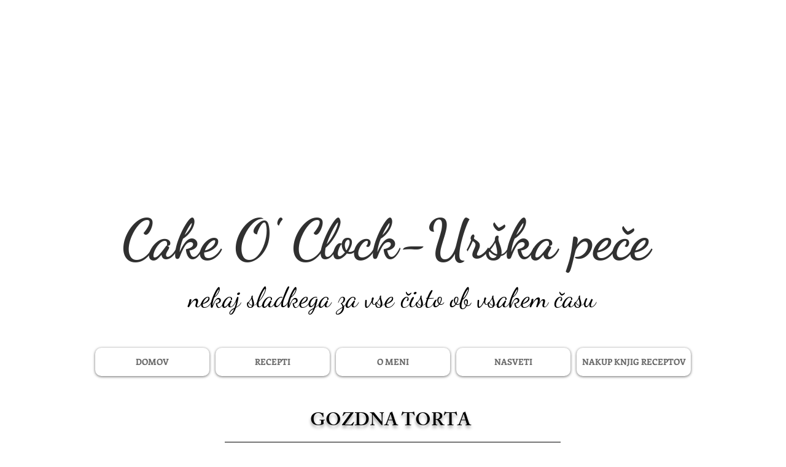

--- FILE ---
content_type: text/html; charset=utf-8
request_url: https://www.google.com/recaptcha/api2/aframe
body_size: 269
content:
<!DOCTYPE HTML><html><head><meta http-equiv="content-type" content="text/html; charset=UTF-8"></head><body><script nonce="sGS17HLYD_kwrYAhnJKWNQ">/** Anti-fraud and anti-abuse applications only. See google.com/recaptcha */ try{var clients={'sodar':'https://pagead2.googlesyndication.com/pagead/sodar?'};window.addEventListener("message",function(a){try{if(a.source===window.parent){var b=JSON.parse(a.data);var c=clients[b['id']];if(c){var d=document.createElement('img');d.src=c+b['params']+'&rc='+(localStorage.getItem("rc::a")?sessionStorage.getItem("rc::b"):"");window.document.body.appendChild(d);sessionStorage.setItem("rc::e",parseInt(sessionStorage.getItem("rc::e")||0)+1);localStorage.setItem("rc::h",'1768627150583');}}}catch(b){}});window.parent.postMessage("_grecaptcha_ready", "*");}catch(b){}</script></body></html>